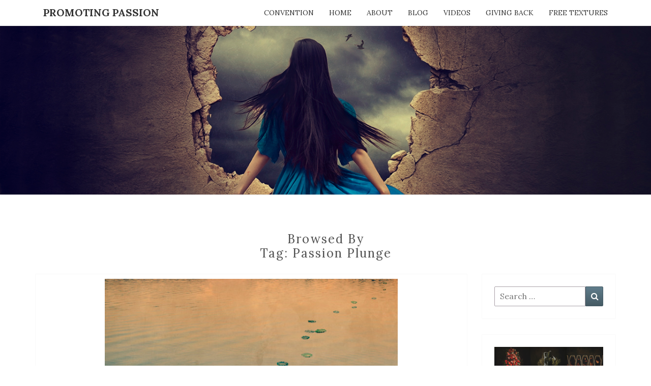

--- FILE ---
content_type: text/html; charset=UTF-8
request_url: https://www.promotingpassion.com/tag/passion-plunge/
body_size: 8099
content:
<!DOCTYPE html>
<!--[if IE 8]>
<html id="ie8" lang="en-US">
<![endif]-->
<!--[if !(IE 8) ]><!-->
<html lang="en-US">
<!--<![endif]-->
<head>
<meta charset="UTF-8" />
<meta name="viewport" content="width=device-width" />
<link rel="profile" href="http://gmpg.org/xfn/11" />
<link rel="pingback" href="https://www.promotingpassion.com/xmlrpc.php" />
<title>passion plunge &#8211; Promoting Passion</title>
<meta name='robots' content='max-image-preview:large' />
<link rel='dns-prefetch' href='//fonts.googleapis.com' />
<link rel="alternate" type="application/rss+xml" title="Promoting Passion &raquo; Feed" href="https://www.promotingpassion.com/feed/" />
<link rel="alternate" type="application/rss+xml" title="Promoting Passion &raquo; Comments Feed" href="https://www.promotingpassion.com/comments/feed/" />
<link rel="alternate" type="application/rss+xml" title="Promoting Passion &raquo; passion plunge Tag Feed" href="https://www.promotingpassion.com/tag/passion-plunge/feed/" />
<script type="text/javascript">
window._wpemojiSettings = {"baseUrl":"https:\/\/s.w.org\/images\/core\/emoji\/14.0.0\/72x72\/","ext":".png","svgUrl":"https:\/\/s.w.org\/images\/core\/emoji\/14.0.0\/svg\/","svgExt":".svg","source":{"concatemoji":"https:\/\/www.promotingpassion.com\/wp-includes\/js\/wp-emoji-release.min.js?ver=6.2.2"}};
/*! This file is auto-generated */
!function(e,a,t){var n,r,o,i=a.createElement("canvas"),p=i.getContext&&i.getContext("2d");function s(e,t){p.clearRect(0,0,i.width,i.height),p.fillText(e,0,0);e=i.toDataURL();return p.clearRect(0,0,i.width,i.height),p.fillText(t,0,0),e===i.toDataURL()}function c(e){var t=a.createElement("script");t.src=e,t.defer=t.type="text/javascript",a.getElementsByTagName("head")[0].appendChild(t)}for(o=Array("flag","emoji"),t.supports={everything:!0,everythingExceptFlag:!0},r=0;r<o.length;r++)t.supports[o[r]]=function(e){if(p&&p.fillText)switch(p.textBaseline="top",p.font="600 32px Arial",e){case"flag":return s("\ud83c\udff3\ufe0f\u200d\u26a7\ufe0f","\ud83c\udff3\ufe0f\u200b\u26a7\ufe0f")?!1:!s("\ud83c\uddfa\ud83c\uddf3","\ud83c\uddfa\u200b\ud83c\uddf3")&&!s("\ud83c\udff4\udb40\udc67\udb40\udc62\udb40\udc65\udb40\udc6e\udb40\udc67\udb40\udc7f","\ud83c\udff4\u200b\udb40\udc67\u200b\udb40\udc62\u200b\udb40\udc65\u200b\udb40\udc6e\u200b\udb40\udc67\u200b\udb40\udc7f");case"emoji":return!s("\ud83e\udef1\ud83c\udffb\u200d\ud83e\udef2\ud83c\udfff","\ud83e\udef1\ud83c\udffb\u200b\ud83e\udef2\ud83c\udfff")}return!1}(o[r]),t.supports.everything=t.supports.everything&&t.supports[o[r]],"flag"!==o[r]&&(t.supports.everythingExceptFlag=t.supports.everythingExceptFlag&&t.supports[o[r]]);t.supports.everythingExceptFlag=t.supports.everythingExceptFlag&&!t.supports.flag,t.DOMReady=!1,t.readyCallback=function(){t.DOMReady=!0},t.supports.everything||(n=function(){t.readyCallback()},a.addEventListener?(a.addEventListener("DOMContentLoaded",n,!1),e.addEventListener("load",n,!1)):(e.attachEvent("onload",n),a.attachEvent("onreadystatechange",function(){"complete"===a.readyState&&t.readyCallback()})),(e=t.source||{}).concatemoji?c(e.concatemoji):e.wpemoji&&e.twemoji&&(c(e.twemoji),c(e.wpemoji)))}(window,document,window._wpemojiSettings);
</script>
<style type="text/css">
img.wp-smiley,
img.emoji {
display: inline !important;
border: none !important;
box-shadow: none !important;
height: 1em !important;
width: 1em !important;
margin: 0 0.07em !important;
vertical-align: -0.1em !important;
background: none !important;
padding: 0 !important;
}
</style>
<!-- <link rel='stylesheet' id='wp-block-library-css' href='https://www.promotingpassion.com/wp-includes/css/dist/block-library/style.min.css?ver=6.2.2' type='text/css' media='all' /> -->
<!-- <link rel='stylesheet' id='classic-theme-styles-css' href='https://www.promotingpassion.com/wp-includes/css/classic-themes.min.css?ver=6.2.2' type='text/css' media='all' /> -->
<link rel="stylesheet" type="text/css" href="//www.promotingpassion.com/wp-content/cache/wpfc-minified/d381w9rz/e71ag.css" media="all"/>
<style id='global-styles-inline-css' type='text/css'>
body{--wp--preset--color--black: #000000;--wp--preset--color--cyan-bluish-gray: #abb8c3;--wp--preset--color--white: #ffffff;--wp--preset--color--pale-pink: #f78da7;--wp--preset--color--vivid-red: #cf2e2e;--wp--preset--color--luminous-vivid-orange: #ff6900;--wp--preset--color--luminous-vivid-amber: #fcb900;--wp--preset--color--light-green-cyan: #7bdcb5;--wp--preset--color--vivid-green-cyan: #00d084;--wp--preset--color--pale-cyan-blue: #8ed1fc;--wp--preset--color--vivid-cyan-blue: #0693e3;--wp--preset--color--vivid-purple: #9b51e0;--wp--preset--gradient--vivid-cyan-blue-to-vivid-purple: linear-gradient(135deg,rgba(6,147,227,1) 0%,rgb(155,81,224) 100%);--wp--preset--gradient--light-green-cyan-to-vivid-green-cyan: linear-gradient(135deg,rgb(122,220,180) 0%,rgb(0,208,130) 100%);--wp--preset--gradient--luminous-vivid-amber-to-luminous-vivid-orange: linear-gradient(135deg,rgba(252,185,0,1) 0%,rgba(255,105,0,1) 100%);--wp--preset--gradient--luminous-vivid-orange-to-vivid-red: linear-gradient(135deg,rgba(255,105,0,1) 0%,rgb(207,46,46) 100%);--wp--preset--gradient--very-light-gray-to-cyan-bluish-gray: linear-gradient(135deg,rgb(238,238,238) 0%,rgb(169,184,195) 100%);--wp--preset--gradient--cool-to-warm-spectrum: linear-gradient(135deg,rgb(74,234,220) 0%,rgb(151,120,209) 20%,rgb(207,42,186) 40%,rgb(238,44,130) 60%,rgb(251,105,98) 80%,rgb(254,248,76) 100%);--wp--preset--gradient--blush-light-purple: linear-gradient(135deg,rgb(255,206,236) 0%,rgb(152,150,240) 100%);--wp--preset--gradient--blush-bordeaux: linear-gradient(135deg,rgb(254,205,165) 0%,rgb(254,45,45) 50%,rgb(107,0,62) 100%);--wp--preset--gradient--luminous-dusk: linear-gradient(135deg,rgb(255,203,112) 0%,rgb(199,81,192) 50%,rgb(65,88,208) 100%);--wp--preset--gradient--pale-ocean: linear-gradient(135deg,rgb(255,245,203) 0%,rgb(182,227,212) 50%,rgb(51,167,181) 100%);--wp--preset--gradient--electric-grass: linear-gradient(135deg,rgb(202,248,128) 0%,rgb(113,206,126) 100%);--wp--preset--gradient--midnight: linear-gradient(135deg,rgb(2,3,129) 0%,rgb(40,116,252) 100%);--wp--preset--duotone--dark-grayscale: url('#wp-duotone-dark-grayscale');--wp--preset--duotone--grayscale: url('#wp-duotone-grayscale');--wp--preset--duotone--purple-yellow: url('#wp-duotone-purple-yellow');--wp--preset--duotone--blue-red: url('#wp-duotone-blue-red');--wp--preset--duotone--midnight: url('#wp-duotone-midnight');--wp--preset--duotone--magenta-yellow: url('#wp-duotone-magenta-yellow');--wp--preset--duotone--purple-green: url('#wp-duotone-purple-green');--wp--preset--duotone--blue-orange: url('#wp-duotone-blue-orange');--wp--preset--font-size--small: 13px;--wp--preset--font-size--medium: 20px;--wp--preset--font-size--large: 36px;--wp--preset--font-size--x-large: 42px;--wp--preset--spacing--20: 0.44rem;--wp--preset--spacing--30: 0.67rem;--wp--preset--spacing--40: 1rem;--wp--preset--spacing--50: 1.5rem;--wp--preset--spacing--60: 2.25rem;--wp--preset--spacing--70: 3.38rem;--wp--preset--spacing--80: 5.06rem;--wp--preset--shadow--natural: 6px 6px 9px rgba(0, 0, 0, 0.2);--wp--preset--shadow--deep: 12px 12px 50px rgba(0, 0, 0, 0.4);--wp--preset--shadow--sharp: 6px 6px 0px rgba(0, 0, 0, 0.2);--wp--preset--shadow--outlined: 6px 6px 0px -3px rgba(255, 255, 255, 1), 6px 6px rgba(0, 0, 0, 1);--wp--preset--shadow--crisp: 6px 6px 0px rgba(0, 0, 0, 1);}:where(.is-layout-flex){gap: 0.5em;}body .is-layout-flow > .alignleft{float: left;margin-inline-start: 0;margin-inline-end: 2em;}body .is-layout-flow > .alignright{float: right;margin-inline-start: 2em;margin-inline-end: 0;}body .is-layout-flow > .aligncenter{margin-left: auto !important;margin-right: auto !important;}body .is-layout-constrained > .alignleft{float: left;margin-inline-start: 0;margin-inline-end: 2em;}body .is-layout-constrained > .alignright{float: right;margin-inline-start: 2em;margin-inline-end: 0;}body .is-layout-constrained > .aligncenter{margin-left: auto !important;margin-right: auto !important;}body .is-layout-constrained > :where(:not(.alignleft):not(.alignright):not(.alignfull)){max-width: var(--wp--style--global--content-size);margin-left: auto !important;margin-right: auto !important;}body .is-layout-constrained > .alignwide{max-width: var(--wp--style--global--wide-size);}body .is-layout-flex{display: flex;}body .is-layout-flex{flex-wrap: wrap;align-items: center;}body .is-layout-flex > *{margin: 0;}:where(.wp-block-columns.is-layout-flex){gap: 2em;}.has-black-color{color: var(--wp--preset--color--black) !important;}.has-cyan-bluish-gray-color{color: var(--wp--preset--color--cyan-bluish-gray) !important;}.has-white-color{color: var(--wp--preset--color--white) !important;}.has-pale-pink-color{color: var(--wp--preset--color--pale-pink) !important;}.has-vivid-red-color{color: var(--wp--preset--color--vivid-red) !important;}.has-luminous-vivid-orange-color{color: var(--wp--preset--color--luminous-vivid-orange) !important;}.has-luminous-vivid-amber-color{color: var(--wp--preset--color--luminous-vivid-amber) !important;}.has-light-green-cyan-color{color: var(--wp--preset--color--light-green-cyan) !important;}.has-vivid-green-cyan-color{color: var(--wp--preset--color--vivid-green-cyan) !important;}.has-pale-cyan-blue-color{color: var(--wp--preset--color--pale-cyan-blue) !important;}.has-vivid-cyan-blue-color{color: var(--wp--preset--color--vivid-cyan-blue) !important;}.has-vivid-purple-color{color: var(--wp--preset--color--vivid-purple) !important;}.has-black-background-color{background-color: var(--wp--preset--color--black) !important;}.has-cyan-bluish-gray-background-color{background-color: var(--wp--preset--color--cyan-bluish-gray) !important;}.has-white-background-color{background-color: var(--wp--preset--color--white) !important;}.has-pale-pink-background-color{background-color: var(--wp--preset--color--pale-pink) !important;}.has-vivid-red-background-color{background-color: var(--wp--preset--color--vivid-red) !important;}.has-luminous-vivid-orange-background-color{background-color: var(--wp--preset--color--luminous-vivid-orange) !important;}.has-luminous-vivid-amber-background-color{background-color: var(--wp--preset--color--luminous-vivid-amber) !important;}.has-light-green-cyan-background-color{background-color: var(--wp--preset--color--light-green-cyan) !important;}.has-vivid-green-cyan-background-color{background-color: var(--wp--preset--color--vivid-green-cyan) !important;}.has-pale-cyan-blue-background-color{background-color: var(--wp--preset--color--pale-cyan-blue) !important;}.has-vivid-cyan-blue-background-color{background-color: var(--wp--preset--color--vivid-cyan-blue) !important;}.has-vivid-purple-background-color{background-color: var(--wp--preset--color--vivid-purple) !important;}.has-black-border-color{border-color: var(--wp--preset--color--black) !important;}.has-cyan-bluish-gray-border-color{border-color: var(--wp--preset--color--cyan-bluish-gray) !important;}.has-white-border-color{border-color: var(--wp--preset--color--white) !important;}.has-pale-pink-border-color{border-color: var(--wp--preset--color--pale-pink) !important;}.has-vivid-red-border-color{border-color: var(--wp--preset--color--vivid-red) !important;}.has-luminous-vivid-orange-border-color{border-color: var(--wp--preset--color--luminous-vivid-orange) !important;}.has-luminous-vivid-amber-border-color{border-color: var(--wp--preset--color--luminous-vivid-amber) !important;}.has-light-green-cyan-border-color{border-color: var(--wp--preset--color--light-green-cyan) !important;}.has-vivid-green-cyan-border-color{border-color: var(--wp--preset--color--vivid-green-cyan) !important;}.has-pale-cyan-blue-border-color{border-color: var(--wp--preset--color--pale-cyan-blue) !important;}.has-vivid-cyan-blue-border-color{border-color: var(--wp--preset--color--vivid-cyan-blue) !important;}.has-vivid-purple-border-color{border-color: var(--wp--preset--color--vivid-purple) !important;}.has-vivid-cyan-blue-to-vivid-purple-gradient-background{background: var(--wp--preset--gradient--vivid-cyan-blue-to-vivid-purple) !important;}.has-light-green-cyan-to-vivid-green-cyan-gradient-background{background: var(--wp--preset--gradient--light-green-cyan-to-vivid-green-cyan) !important;}.has-luminous-vivid-amber-to-luminous-vivid-orange-gradient-background{background: var(--wp--preset--gradient--luminous-vivid-amber-to-luminous-vivid-orange) !important;}.has-luminous-vivid-orange-to-vivid-red-gradient-background{background: var(--wp--preset--gradient--luminous-vivid-orange-to-vivid-red) !important;}.has-very-light-gray-to-cyan-bluish-gray-gradient-background{background: var(--wp--preset--gradient--very-light-gray-to-cyan-bluish-gray) !important;}.has-cool-to-warm-spectrum-gradient-background{background: var(--wp--preset--gradient--cool-to-warm-spectrum) !important;}.has-blush-light-purple-gradient-background{background: var(--wp--preset--gradient--blush-light-purple) !important;}.has-blush-bordeaux-gradient-background{background: var(--wp--preset--gradient--blush-bordeaux) !important;}.has-luminous-dusk-gradient-background{background: var(--wp--preset--gradient--luminous-dusk) !important;}.has-pale-ocean-gradient-background{background: var(--wp--preset--gradient--pale-ocean) !important;}.has-electric-grass-gradient-background{background: var(--wp--preset--gradient--electric-grass) !important;}.has-midnight-gradient-background{background: var(--wp--preset--gradient--midnight) !important;}.has-small-font-size{font-size: var(--wp--preset--font-size--small) !important;}.has-medium-font-size{font-size: var(--wp--preset--font-size--medium) !important;}.has-large-font-size{font-size: var(--wp--preset--font-size--large) !important;}.has-x-large-font-size{font-size: var(--wp--preset--font-size--x-large) !important;}
.wp-block-navigation a:where(:not(.wp-element-button)){color: inherit;}
:where(.wp-block-columns.is-layout-flex){gap: 2em;}
.wp-block-pullquote{font-size: 1.5em;line-height: 1.6;}
</style>
<!-- <link rel='stylesheet' id='bootstrap-css' href='https://www.promotingpassion.com/wp-content/themes/nisarg/css/bootstrap.css?ver=6.2.2' type='text/css' media='all' /> -->
<!-- <link rel='stylesheet' id='font-awesome-css' href='https://www.promotingpassion.com/wp-content/themes/nisarg/font-awesome/css/font-awesome.min.css?ver=6.2.2' type='text/css' media='all' /> -->
<!-- <link rel='stylesheet' id='nisarg-style-css' href='https://www.promotingpassion.com/wp-content/themes/nisarg/style.css?ver=6.2.2' type='text/css' media='all' /> -->
<link rel="stylesheet" type="text/css" href="//www.promotingpassion.com/wp-content/cache/wpfc-minified/jokwlijc/e71ag.css" media="all"/>
<style id='nisarg-style-inline-css' type='text/css'>
/* Color Scheme */
/* Accent Color */
a:active,
a:hover,
a:focus {
color: #a58265;
}
.main-navigation .primary-menu > li > a:hover, .main-navigation .primary-menu > li > a:focus {
color: #a58265;
}
.main-navigation .primary-menu .sub-menu .current_page_item > a,
.main-navigation .primary-menu .sub-menu .current-menu-item > a {
color: #a58265;
}
.main-navigation .primary-menu .sub-menu .current_page_item > a:hover,
.main-navigation .primary-menu .sub-menu .current_page_item > a:focus,
.main-navigation .primary-menu .sub-menu .current-menu-item > a:hover,
.main-navigation .primary-menu .sub-menu .current-menu-item > a:focus {
background-color: #fff;
color: #a58265;
}
.dropdown-toggle:hover,
.dropdown-toggle:focus {
color: #a58265;
}
.pagination .current,
.dark .pagination .current {
background-color: #a58265;
border: 1px solid #a58265;
}
blockquote {
border-color: #a58265;
}
@media (min-width: 768px){
.main-navigation .primary-menu > .current_page_item > a,
.main-navigation .primary-menu > .current_page_item > a:hover,
.main-navigation .primary-menu > .current_page_item > a:focus,
.main-navigation .primary-menu > .current-menu-item > a,
.main-navigation .primary-menu > .current-menu-item > a:hover,
.main-navigation .primary-menu > .current-menu-item > a:focus,
.main-navigation .primary-menu > .current_page_ancestor > a,
.main-navigation .primary-menu > .current_page_ancestor > a:hover,
.main-navigation .primary-menu > .current_page_ancestor > a:focus,
.main-navigation .primary-menu > .current-menu-ancestor > a,
.main-navigation .primary-menu > .current-menu-ancestor > a:hover,
.main-navigation .primary-menu > .current-menu-ancestor > a:focus {
border-top: 4px solid #a58265;
}
.main-navigation ul ul a:hover,
.main-navigation ul ul a.focus {
color: #fff;
background-color: #a58265;
}
}
.main-navigation .primary-menu > .open > a, .main-navigation .primary-menu > .open > a:hover, .main-navigation .primary-menu > .open > a:focus {
color: #a58265;
}
.main-navigation .primary-menu > li > .sub-menu  li > a:hover,
.main-navigation .primary-menu > li > .sub-menu  li > a:focus {
color: #fff;
background-color: #a58265;
}
@media (max-width: 767px) {
.main-navigation .primary-menu .open .sub-menu > li > a:hover {
color: #fff;
background-color: #a58265;
}
}
.sticky-post{
color: #fff;
background: #a58265; 
}
.entry-title a:hover,
.entry-title a:focus{
color: #a58265;
}
.entry-header .entry-meta::after{
background: #a58265;
}
.fa {
color: #a58265;
}
.btn-default{
border-bottom: 1px solid #a58265;
}
.btn-default:hover, .btn-default:focus{
border-bottom: 1px solid #a58265;
background-color: #a58265;
}
.nav-previous:hover, .nav-next:hover{
border: 1px solid #a58265;
background-color: #a58265;
}
.next-post a:hover,.prev-post a:hover{
color: #a58265;
}
.posts-navigation .next-post a:hover .fa, .posts-navigation .prev-post a:hover .fa{
color: #a58265;
}
#secondary .widget-title::after{
position: absolute;
width: 50px;
display: block;
height: 4px;    
bottom: -15px;
background-color: #a58265;
content: "";
}
#secondary .widget a:hover,
#secondary .widget a:focus,
.dark #secondary .widget #recentcomments a:hover,
.dark #secondary .widget #recentcomments a:focus {
color: #a58265;
}
#secondary .widget_calendar tbody a {
color: #fff;
padding: 0.2em;
background-color: #a58265;
}
#secondary .widget_calendar tbody a:hover{
color: #fff;
padding: 0.2em;
background-color: #a58265;  
}	
.dark .comment-respond #submit,
.dark .main-navigation .menu-toggle:hover, 
.dark .main-navigation .menu-toggle:focus,
.dark html input[type="button"], 
.dark input[type="reset"], 
.dark input[type="submit"] {
background: #a58265;
color: #fff;
}
.dark a {
color: #a58265;
}
</style>
<link rel='stylesheet' id='nisarg-google-fonts-css' href='https://fonts.googleapis.com/css?family=Lora%3A400%2C700%7CLora%3A400&#038;display=swap' type='text/css' media='all' />
<script src='//www.promotingpassion.com/wp-content/cache/wpfc-minified/kc7qgefn/e71ag.js' type="text/javascript"></script>
<!-- <script type='text/javascript' src='https://www.promotingpassion.com/wp-includes/js/jquery/jquery.min.js?ver=3.6.4' id='jquery-core-js'></script> -->
<!-- <script type='text/javascript' src='https://www.promotingpassion.com/wp-includes/js/jquery/jquery-migrate.min.js?ver=3.4.0' id='jquery-migrate-js'></script> -->
<!--[if lt IE 9]>
<script type='text/javascript' src='https://www.promotingpassion.com/wp-content/themes/nisarg/js/html5shiv.js?ver=3.7.3' id='html5shiv-js'></script>
<![endif]-->
<link rel="https://api.w.org/" href="https://www.promotingpassion.com/wp-json/" /><link rel="alternate" type="application/json" href="https://www.promotingpassion.com/wp-json/wp/v2/tags/1031" /><link rel="EditURI" type="application/rsd+xml" title="RSD" href="https://www.promotingpassion.com/xmlrpc.php?rsd" />
<link rel="wlwmanifest" type="application/wlwmanifest+xml" href="https://www.promotingpassion.com/wp-includes/wlwmanifest.xml" />
<meta name="generator" content="WordPress 6.2.2" />
<style type="text/css">
.site-header { background: #a58265; }
</style>
<style type="text/css">
body,
button,
input,
select,
textarea {
font-family:  'Lora',-apple-system,BlinkMacSystemFont,"Segoe UI",Roboto,Oxygen-Sans,Ubuntu,Cantarell,"Helvetica Neue",sans-serif;
font-weight: 400;
font-style: normal; 
}
h1,h2,h3,h4,h5,h6 {
font-family: 'Lora',-apple-system,BlinkMacSystemFont,"Segoe UI",Roboto,Oxygen-Sans,Ubuntu,Cantarell,"Helvetica Neue",sans-serif;
font-weight: 400;
font-style: normal;
}
.navbar-brand,
#site-navigation.main-navigation ul {
font-family: 'Lora',-apple-system,BlinkMacSystemFont,"Segoe UI",Roboto,Oxygen-Sans,Ubuntu,Cantarell,"Helvetica Neue",sans-serif;
}
#site-navigation.main-navigation ul {
font-weight: 400;
font-style: normal;
}
</style>
<style type="text/css" id="nisarg-header-css">
.site-header {
background: url(https://www.promotingpassion.com/wp-content/uploads/2023/07/masthead_image2_1429232959.jpg) no-repeat scroll top;
background-size: cover;
}
@media (min-width: 320px) and (max-width: 359px ) {
.site-header {
height: 83px;
}
}
@media (min-width: 360px) and (max-width: 767px ) {
.site-header {
height: 93px;
}
}
@media (min-width: 768px) and (max-width: 979px ) {
.site-header {
height: 199px;
}
}
@media (min-width: 980px) and (max-width: 1279px ){
.site-header {
height: 254px;
}
}
@media (min-width: 1280px) and (max-width: 1365px ){
.site-header {
height: 332px;
}
}
@media (min-width: 1366px) and (max-width: 1439px ){
.site-header {
height: 355px;
}
}
@media (min-width: 1440px) and (max-width: 1599px ) {
.site-header {
height: 374px;
}
}
@media (min-width: 1600px) and (max-width: 1919px ) {
.site-header {
height: 415px;
}
}
@media (min-width: 1920px) and (max-width: 2559px ) {
.site-header {
height: 498px;
}
}
@media (min-width: 2560px)  and (max-width: 2879px ) {
.site-header {
height: 665px;
}
}
@media (min-width: 2880px) {
.site-header {
height: 748px;
}
}
.site-header{
-webkit-box-shadow: 0px 0px 2px 1px rgba(182,182,182,0.3);
-moz-box-shadow: 0px 0px 2px 1px rgba(182,182,182,0.3);
-o-box-shadow: 0px 0px 2px 1px rgba(182,182,182,0.3);
box-shadow: 0px 0px 2px 1px rgba(182,182,182,0.3);
}
.site-title,
.site-description {
position: absolute;
clip: rect(1px 1px 1px 1px); /* IE7 */
clip: rect(1px, 1px, 1px, 1px);
}
.site-title,
.site-description,
.dark .site-title,
.dark .site-description {
color: #blank;
}
.site-title::after{
background: #blank;
content:"";
}
</style>
<style type="text/css" id="custom-background-css">
body.custom-background { background-color: #ffffff; }
</style>
</head>
<body class="archive tag tag-passion-plunge tag-1031 custom-background light">
<svg xmlns="http://www.w3.org/2000/svg" viewBox="0 0 0 0" width="0" height="0" focusable="false" role="none" style="visibility: hidden; position: absolute; left: -9999px; overflow: hidden;" ><defs><filter id="wp-duotone-dark-grayscale"><feColorMatrix color-interpolation-filters="sRGB" type="matrix" values=" .299 .587 .114 0 0 .299 .587 .114 0 0 .299 .587 .114 0 0 .299 .587 .114 0 0 " /><feComponentTransfer color-interpolation-filters="sRGB" ><feFuncR type="table" tableValues="0 0.49803921568627" /><feFuncG type="table" tableValues="0 0.49803921568627" /><feFuncB type="table" tableValues="0 0.49803921568627" /><feFuncA type="table" tableValues="1 1" /></feComponentTransfer><feComposite in2="SourceGraphic" operator="in" /></filter></defs></svg><svg xmlns="http://www.w3.org/2000/svg" viewBox="0 0 0 0" width="0" height="0" focusable="false" role="none" style="visibility: hidden; position: absolute; left: -9999px; overflow: hidden;" ><defs><filter id="wp-duotone-grayscale"><feColorMatrix color-interpolation-filters="sRGB" type="matrix" values=" .299 .587 .114 0 0 .299 .587 .114 0 0 .299 .587 .114 0 0 .299 .587 .114 0 0 " /><feComponentTransfer color-interpolation-filters="sRGB" ><feFuncR type="table" tableValues="0 1" /><feFuncG type="table" tableValues="0 1" /><feFuncB type="table" tableValues="0 1" /><feFuncA type="table" tableValues="1 1" /></feComponentTransfer><feComposite in2="SourceGraphic" operator="in" /></filter></defs></svg><svg xmlns="http://www.w3.org/2000/svg" viewBox="0 0 0 0" width="0" height="0" focusable="false" role="none" style="visibility: hidden; position: absolute; left: -9999px; overflow: hidden;" ><defs><filter id="wp-duotone-purple-yellow"><feColorMatrix color-interpolation-filters="sRGB" type="matrix" values=" .299 .587 .114 0 0 .299 .587 .114 0 0 .299 .587 .114 0 0 .299 .587 .114 0 0 " /><feComponentTransfer color-interpolation-filters="sRGB" ><feFuncR type="table" tableValues="0.54901960784314 0.98823529411765" /><feFuncG type="table" tableValues="0 1" /><feFuncB type="table" tableValues="0.71764705882353 0.25490196078431" /><feFuncA type="table" tableValues="1 1" /></feComponentTransfer><feComposite in2="SourceGraphic" operator="in" /></filter></defs></svg><svg xmlns="http://www.w3.org/2000/svg" viewBox="0 0 0 0" width="0" height="0" focusable="false" role="none" style="visibility: hidden; position: absolute; left: -9999px; overflow: hidden;" ><defs><filter id="wp-duotone-blue-red"><feColorMatrix color-interpolation-filters="sRGB" type="matrix" values=" .299 .587 .114 0 0 .299 .587 .114 0 0 .299 .587 .114 0 0 .299 .587 .114 0 0 " /><feComponentTransfer color-interpolation-filters="sRGB" ><feFuncR type="table" tableValues="0 1" /><feFuncG type="table" tableValues="0 0.27843137254902" /><feFuncB type="table" tableValues="0.5921568627451 0.27843137254902" /><feFuncA type="table" tableValues="1 1" /></feComponentTransfer><feComposite in2="SourceGraphic" operator="in" /></filter></defs></svg><svg xmlns="http://www.w3.org/2000/svg" viewBox="0 0 0 0" width="0" height="0" focusable="false" role="none" style="visibility: hidden; position: absolute; left: -9999px; overflow: hidden;" ><defs><filter id="wp-duotone-midnight"><feColorMatrix color-interpolation-filters="sRGB" type="matrix" values=" .299 .587 .114 0 0 .299 .587 .114 0 0 .299 .587 .114 0 0 .299 .587 .114 0 0 " /><feComponentTransfer color-interpolation-filters="sRGB" ><feFuncR type="table" tableValues="0 0" /><feFuncG type="table" tableValues="0 0.64705882352941" /><feFuncB type="table" tableValues="0 1" /><feFuncA type="table" tableValues="1 1" /></feComponentTransfer><feComposite in2="SourceGraphic" operator="in" /></filter></defs></svg><svg xmlns="http://www.w3.org/2000/svg" viewBox="0 0 0 0" width="0" height="0" focusable="false" role="none" style="visibility: hidden; position: absolute; left: -9999px; overflow: hidden;" ><defs><filter id="wp-duotone-magenta-yellow"><feColorMatrix color-interpolation-filters="sRGB" type="matrix" values=" .299 .587 .114 0 0 .299 .587 .114 0 0 .299 .587 .114 0 0 .299 .587 .114 0 0 " /><feComponentTransfer color-interpolation-filters="sRGB" ><feFuncR type="table" tableValues="0.78039215686275 1" /><feFuncG type="table" tableValues="0 0.94901960784314" /><feFuncB type="table" tableValues="0.35294117647059 0.47058823529412" /><feFuncA type="table" tableValues="1 1" /></feComponentTransfer><feComposite in2="SourceGraphic" operator="in" /></filter></defs></svg><svg xmlns="http://www.w3.org/2000/svg" viewBox="0 0 0 0" width="0" height="0" focusable="false" role="none" style="visibility: hidden; position: absolute; left: -9999px; overflow: hidden;" ><defs><filter id="wp-duotone-purple-green"><feColorMatrix color-interpolation-filters="sRGB" type="matrix" values=" .299 .587 .114 0 0 .299 .587 .114 0 0 .299 .587 .114 0 0 .299 .587 .114 0 0 " /><feComponentTransfer color-interpolation-filters="sRGB" ><feFuncR type="table" tableValues="0.65098039215686 0.40392156862745" /><feFuncG type="table" tableValues="0 1" /><feFuncB type="table" tableValues="0.44705882352941 0.4" /><feFuncA type="table" tableValues="1 1" /></feComponentTransfer><feComposite in2="SourceGraphic" operator="in" /></filter></defs></svg><svg xmlns="http://www.w3.org/2000/svg" viewBox="0 0 0 0" width="0" height="0" focusable="false" role="none" style="visibility: hidden; position: absolute; left: -9999px; overflow: hidden;" ><defs><filter id="wp-duotone-blue-orange"><feColorMatrix color-interpolation-filters="sRGB" type="matrix" values=" .299 .587 .114 0 0 .299 .587 .114 0 0 .299 .587 .114 0 0 .299 .587 .114 0 0 " /><feComponentTransfer color-interpolation-filters="sRGB" ><feFuncR type="table" tableValues="0.098039215686275 1" /><feFuncG type="table" tableValues="0 0.66274509803922" /><feFuncB type="table" tableValues="0.84705882352941 0.41960784313725" /><feFuncA type="table" tableValues="1 1" /></feComponentTransfer><feComposite in2="SourceGraphic" operator="in" /></filter></defs></svg><div id="page" class="hfeed site">
<header id="masthead"  role="banner">
<nav id="site-navigation" class="main-navigation navbar-fixed-top navbar-left" role="navigation">
<!-- Brand and toggle get grouped for better mobile display -->
<div class="container" id="navigation_menu">
<div class="navbar-header">
<button type="button" class="menu-toggle" data-toggle="collapse" data-target=".navbar-ex1-collapse">
<span class="sr-only">Toggle navigation</span>
<span class="icon-bar"></span> 
<span class="icon-bar"></span>
<span class="icon-bar"></span>
</button>
<a class="navbar-brand" href="https://www.promotingpassion.com/">Promoting Passion</a>
</div><!-- .navbar-header -->
<div class="collapse navbar-collapse navbar-ex1-collapse"><ul id="menu-top-menu" class="primary-menu"><li id="menu-item-6734" class="menu-item menu-item-type-post_type menu-item-object-page menu-item-6734"><a href="https://www.promotingpassion.com/convention/">Convention</a></li>
<li id="menu-item-6875" class="menu-item menu-item-type-post_type menu-item-object-page menu-item-home menu-item-6875"><a href="https://www.promotingpassion.com/">Home</a></li>
<li id="menu-item-36" class="menu-item menu-item-type-post_type menu-item-object-page menu-item-36"><a href="https://www.promotingpassion.com/about/">About</a></li>
<li id="menu-item-2443" class="menu-item menu-item-type-post_type menu-item-object-page current_page_parent menu-item-2443"><a href="https://www.promotingpassion.com/blog/">Blog</a></li>
<li id="menu-item-5547" class="menu-item menu-item-type-post_type menu-item-object-page menu-item-5547"><a href="https://www.promotingpassion.com/videos/">Videos</a></li>
<li id="menu-item-43" class="menu-item menu-item-type-post_type menu-item-object-page menu-item-43"><a href="https://www.promotingpassion.com/giving-back/">Giving Back</a></li>
<li id="menu-item-2504" class="menu-item menu-item-type-post_type menu-item-object-page menu-item-2504"><a href="https://www.promotingpassion.com/free-textures/">Free Textures</a></li>
</ul></div>		</div><!--#container-->
</nav>
<div id="cc_spacer"></div><!-- used to clear fixed navigation by the themes js -->  
<div class="site-header">
<div class="site-branding">
<a class="home-link" href="https://www.promotingpassion.com/" title="Promoting Passion" rel="home">
<h1 class="site-title">Promoting Passion</h1>
<h2 class="site-description">Finding passion. Sharing passion. Promoting passion.</h2>
</a>
</div><!--.site-branding-->
</div><!--.site-header-->
</header>
<div id="content" class="site-content">
<div class="container">
<div class="row">
<header class="archive-page-header">
<h3 class="archive-page-title">Browsed by<br>Tag: <span>passion plunge</span></h3>				</header><!-- .page-header -->
<div id="primary" class="col-md-9 content-area">
<main id="main" class="site-main" role="main">
<article id="post-2837"  class="post-content post-2837 post type-post status-publish format-standard has-post-thumbnail hentry category-blog tag-adventure tag-blue-water tag-brooke-shaden tag-camping tag-challenge tag-charity tag-conceptual-photography tag-control tag-donation tag-early-morning tag-fairytale tag-fine-art-photography tag-jump tag-lake tag-lily-pads tag-mountains tag-passion-plunge tag-passionplunge tag-self-portraiture tag-story tag-video-blog tag-vlog tag-water tag-whimsical">
<div class="featured-image">
<a href="https://www.promotingpassion.com/promoting-passion-week-67-passion-plunge/" rel="bookmark">
<img width="576" height="576" src="https://www.promotingpassion.com/wp-content/uploads/2015/04/lillies.jpg" class="attachment-nisarg-full-width size-nisarg-full-width wp-post-image" alt="" decoding="async" srcset="https://www.promotingpassion.com/wp-content/uploads/2015/04/lillies.jpg 700w, https://www.promotingpassion.com/wp-content/uploads/2015/04/lillies-150x150.jpg 150w, https://www.promotingpassion.com/wp-content/uploads/2015/04/lillies-300x300.jpg 300w, https://www.promotingpassion.com/wp-content/uploads/2015/04/lillies-138x138.jpg 138w, https://www.promotingpassion.com/wp-content/uploads/2015/04/lillies-80x80.jpg 80w, https://www.promotingpassion.com/wp-content/uploads/2015/04/lillies-160x160.jpg 160w, https://www.promotingpassion.com/wp-content/uploads/2015/04/lillies-320x320.jpg 320w, https://www.promotingpassion.com/wp-content/uploads/2015/04/lillies-600x600.jpg 600w" sizes="(max-width: 576px) 100vw, 576px" />                        </a>         
</div>
<header class="entry-header">
<span class="screen-reader-text">Promoting Passion Week 67: Passion Plunge</span>
<h2 class="entry-title">
<a href="https://www.promotingpassion.com/promoting-passion-week-67-passion-plunge/" rel="bookmark">Promoting Passion Week 67: Passion Plunge</a>
</h2>
<div class="entry-meta">
<h5 class="entry-date"><i class="fa fa-calendar-o"></i> <a href="https://www.promotingpassion.com/promoting-passion-week-67-passion-plunge/" title="7:39 am" rel="bookmark"><time class="entry-date" datetime="2015-04-20T07:39:04-07:00" pubdate>April 20, 2015 </time></a><span class="byline"><span class="sep"></span><i class="fa fa-user"></i>
<span class="author vcard"><a class="url fn n" href="https://www.promotingpassion.com/author/brookeshaden/" title="View all posts by brookeshaden" rel="author">brookeshaden</a></span></span> <i class="fa fa-comments-o"></i><span class="screen-reader-text">Comments </span> <a href="https://www.promotingpassion.com/promoting-passion-week-67-passion-plunge/#comments" class="comments-link" >17 comments</a></h5>
</div><!-- .entry-meta -->
</header><!-- .entry-header -->
<div class="entry-summary">
<p>I awoke at 4:50am to prepare for the morning ahead. I was finally warm in my sleeping bag inside my little tent, but it was time to move. The first blue morning light was creeping in, though it was still dark enough that my eyes needed to adjust to be able to pack up my campsite. Within ten minutes we were ready to hit the road, and so we began driving to the lake that I had picked out the&#8230;</p>
<p class="read-more"><a class="btn btn-default" href="https://www.promotingpassion.com/promoting-passion-week-67-passion-plunge/"> Read More<span class="screen-reader-text">  Read More</span></a></p>
</div><!-- .entry-summary -->
<footer class="entry-footer">
</footer><!-- .entry-footer -->
</article><!-- #post-## -->
</main><!-- #main -->
</div><!-- #primary -->
<div id="secondary" class="col-md-3 sidebar widget-area" role="complementary">
<aside id="search-4" class="widget widget_search">
<form role="search" method="get" class="search-form" action="https://www.promotingpassion.com/">
<label>
<span class="screen-reader-text">Search for:</span>
<input type="search" class="search-field" placeholder="Search &hellip;" value="" name="s" title="Search for:" /> 
</label>
<button type="submit" class="search-submit"><span class="screen-reader-text">Search</span></button>
</form>
</aside><aside id="block-2" class="widget widget_block widget_media_image">
<figure class="wp-block-image size-large is-resized"><img decoding="async" loading="lazy" src="https://www.promotingpassion.com/wp-content/uploads/2023/02/samsara_blog_graphic-1024x1024.png" alt="" class="wp-image-6854" width="256" height="256" srcset="https://www.promotingpassion.com/wp-content/uploads/2023/02/samsara_blog_graphic-1024x1024.png 1024w, https://www.promotingpassion.com/wp-content/uploads/2023/02/samsara_blog_graphic-300x300.png 300w, https://www.promotingpassion.com/wp-content/uploads/2023/02/samsara_blog_graphic-150x150.png 150w, https://www.promotingpassion.com/wp-content/uploads/2023/02/samsara_blog_graphic-768x768.png 768w, https://www.promotingpassion.com/wp-content/uploads/2023/02/samsara_blog_graphic.png 1080w" sizes="(max-width: 256px) 100vw, 256px" /></figure>
</aside>
<aside id="recent-posts-4" class="widget widget_recent_entries">
<h4 class="widget-title">View Recent Inspiring Posts!</h4>
<ul>
<li>
<a href="https://www.promotingpassion.com/okay-so/">Okay, so&#8230;</a>
</li>
<li>
<a href="https://www.promotingpassion.com/congrats-on-explore/">Congrats on Explore</a>
</li>
<li>
<a href="https://www.promotingpassion.com/learning-to-fly/">Learning to Fly</a>
</li>
<li>
<a href="https://www.promotingpassion.com/challenge-water/">Week 25 Challenge: Water</a>
</li>
<li>
<a href="https://www.promotingpassion.com/the-experience-of-the-artist/">The Experience of the Artist</a>
</li>
</ul>
</aside></div><!-- #secondary .widget-area -->
</div> <!--.row-->
</div><!--.container-->
	</div><!-- #content -->
<footer id="colophon" class="site-footer" role="contentinfo">
<div class="site-info">
&copy; 2023			<span class="sep"> | </span>
Proudly Powered by 			<a href=" https://wordpress.org/" >WordPress</a>
<span class="sep"> | </span>
Theme: <a href="https://wordpress.org/themes/nisarg/" rel="designer">Nisarg</a>		</div><!-- .site-info -->
</footer><!-- #colophon -->
</div><!-- #page -->
<script type='text/javascript' src='https://www.promotingpassion.com/wp-content/themes/nisarg/js/bootstrap.js?ver=6.2.2' id='bootstrap-js'></script>
<script type='text/javascript' src='https://www.promotingpassion.com/wp-content/themes/nisarg/js/navigation.js?ver=6.2.2' id='nisarg-navigation-js'></script>
<script type='text/javascript' src='https://www.promotingpassion.com/wp-content/themes/nisarg/js/skip-link-focus-fix.js?ver=6.2.2' id='nisarg-skip-link-focus-fix-js'></script>
<script type='text/javascript' id='nisarg-js-js-extra'>
/* <![CDATA[ */
var screenReaderText = {"expand":"expand child menu","collapse":"collapse child menu"};
/* ]]> */
</script>
<script type='text/javascript' src='https://www.promotingpassion.com/wp-content/themes/nisarg/js/nisarg.js?ver=6.2.2' id='nisarg-js-js'></script>
</body>
</html><!-- WP Fastest Cache file was created in 2.2150328159332 seconds, on 22-07-23 2:41:19 --><!-- via php -->